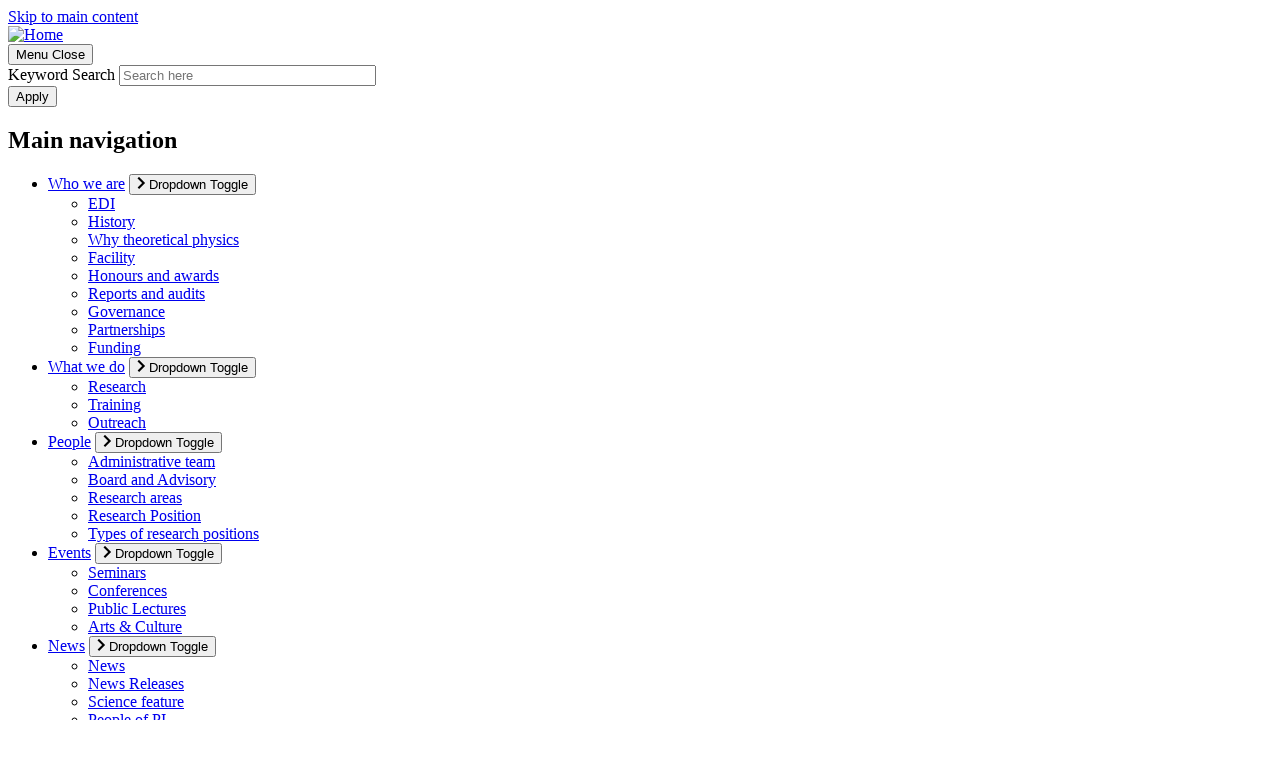

--- FILE ---
content_type: text/html
request_url: http://accv2009.org/perimeter-postdoctoral-program.html
body_size: 18331
content:
<!DOCTYPE html>
<html lang="en" dir="ltr" prefix="content: http://purl.org/rss/1.0/modules/content/  dc: http://purl.org/dc/terms/  foaf: http://xmlns.com/foaf/0.1/  og: http://ogp.me/ns#  rdfs: http://www.w3.org/2000/01/rdf-schema#  schema: http://schema.org/  sioc: http://rdfs.org/sioc/ns#  sioct: http://rdfs.org/sioc/types#  skos: http://www.w3.org/2004/02/skos/core#  xsd: http://www.w3.org/2001/XMLSchema# ">
<!-- Added by HTTrack --><meta http-equiv="content-type" content="text/html;charset=UTF-8" /><!-- /Added by HTTrack -->
<head>
  <meta charset="utf-8" />
<link rel="canonical" href="https://perimeterinstitute.ca/jobs/perimeter-postdoctoral-program" />
<meta name="description" content="Each year Perimeter Institute for Theoretical Physics invites applications for postdoctoral positions, including named fellowships, from new and recent PhDs working in fundamental theoretical physics. Our areas of research include:" />
<meta name="Generator" content="Drupal 9 (https://www.drupal.org)" />
<meta name="MobileOptimized" content="width" />
<meta name="HandheldFriendly" content="true" />
<meta name="viewport" content="width=device-width, initial-scale=1.0" />
<link rel="alternate" hreflang="x-default" href="https://perimeterinstitute.ca/jobs/perimeter-postdoctoral-program" />
<link rel="alternate" hreflang="en" href="https://perimeterinstitute.ca/jobs/perimeter-postdoctoral-program" />
<link rel="alternate" hreflang="fr" href="https://perimeterinstitute.ca/fr/node/2588" />
<link rel="icon" href="https://perimeterinstitute.ca/sites/default/files/PI_symbol_48px.ico" type="image/vnd.microsoft.icon" />

    <title>Perimeter Postdoctoral Program | Perimeter Institute</title>
    <link rel="stylesheet" media="all" href="https://perimeterinstitute.ca/core/themes/stable/css/system/components/ajax-progress.module.css?rv8sp5" />
<link rel="stylesheet" media="all" href="https://perimeterinstitute.ca/core/themes/stable/css/system/components/align.module.css?rv8sp5" />
<link rel="stylesheet" media="all" href="https://perimeterinstitute.ca/core/themes/stable/css/system/components/autocomplete-loading.module.css?rv8sp5" />
<link rel="stylesheet" media="all" href="https://perimeterinstitute.ca/core/themes/stable/css/system/components/fieldgroup.module.css?rv8sp5" />
<link rel="stylesheet" media="all" href="https://perimeterinstitute.ca/core/themes/stable/css/system/components/container-inline.module.css?rv8sp5" />
<link rel="stylesheet" media="all" href="https://perimeterinstitute.ca/core/themes/stable/css/system/components/clearfix.module.css?rv8sp5" />
<link rel="stylesheet" media="all" href="https://perimeterinstitute.ca/core/themes/stable/css/system/components/details.module.css?rv8sp5" />
<link rel="stylesheet" media="all" href="https://perimeterinstitute.ca/core/themes/stable/css/system/components/hidden.module.css?rv8sp5" />
<link rel="stylesheet" media="all" href="https://perimeterinstitute.ca/core/themes/stable/css/system/components/item-list.module.css?rv8sp5" />
<link rel="stylesheet" media="all" href="https://perimeterinstitute.ca/core/themes/stable/css/system/components/js.module.css?rv8sp5" />
<link rel="stylesheet" media="all" href="https://perimeterinstitute.ca/core/themes/stable/css/system/components/nowrap.module.css?rv8sp5" />
<link rel="stylesheet" media="all" href="https://perimeterinstitute.ca/core/themes/stable/css/system/components/position-container.module.css?rv8sp5" />
<link rel="stylesheet" media="all" href="https://perimeterinstitute.ca/core/themes/stable/css/system/components/progress.module.css?rv8sp5" />
<link rel="stylesheet" media="all" href="https://perimeterinstitute.ca/core/themes/stable/css/system/components/reset-appearance.module.css?rv8sp5" />
<link rel="stylesheet" media="all" href="https://perimeterinstitute.ca/core/themes/stable/css/system/components/resize.module.css?rv8sp5" />
<link rel="stylesheet" media="all" href="https://perimeterinstitute.ca/core/themes/stable/css/system/components/sticky-header.module.css?rv8sp5" />
<link rel="stylesheet" media="all" href="https://perimeterinstitute.ca/core/themes/stable/css/system/components/system-status-counter.css?rv8sp5" />
<link rel="stylesheet" media="all" href="https://perimeterinstitute.ca/core/themes/stable/css/system/components/system-status-report-counters.css?rv8sp5" />
<link rel="stylesheet" media="all" href="https://perimeterinstitute.ca/core/themes/stable/css/system/components/system-status-report-general-info.css?rv8sp5" />
<link rel="stylesheet" media="all" href="https://perimeterinstitute.ca/core/themes/stable/css/system/components/tabledrag.module.css?rv8sp5" />
<link rel="stylesheet" media="all" href="https://perimeterinstitute.ca/core/themes/stable/css/system/components/tablesort.module.css?rv8sp5" />
<link rel="stylesheet" media="all" href="https://perimeterinstitute.ca/core/themes/stable/css/system/components/tree-child.module.css?rv8sp5" />
<link rel="stylesheet" media="all" href="https://perimeterinstitute.ca/modules/contrib/webform/css/webform.form.css?rv8sp5" />
<link rel="stylesheet" media="all" href="https://perimeterinstitute.ca/modules/contrib/webform/css/webform.element.details.toggle.css?rv8sp5" />
<link rel="stylesheet" media="all" href="https://perimeterinstitute.ca/modules/contrib/webform/css/webform.element.message.css?rv8sp5" />
<link rel="stylesheet" media="all" href="https://perimeterinstitute.ca/core/themes/stable/css/views/views.module.css?rv8sp5" />
<link rel="stylesheet" media="all" href="https://perimeterinstitute.ca/modules/contrib/webform/css/webform.ajax.css?rv8sp5" />
<link rel="stylesheet" media="all" href="https://perimeterinstitute.ca/modules/contrib/webform/css/webform.theme.classy.css?rv8sp5" />
<link rel="stylesheet" media="all" href="https://perimeterinstitute.ca/modules/contrib/better_social_sharing_buttons/css/better_social_sharing_buttons.css?rv8sp5" />
<link rel="stylesheet" media="all" href="https://perimeterinstitute.ca/modules/contrib/better_exposed_filters/css/better_exposed_filters.css?rv8sp5" />
<link rel="stylesheet" media="all" href="https://perimeterinstitute.ca/core/themes/stable/css/core/assets/vendor/normalize-css/normalize.css?rv8sp5" />
<link rel="stylesheet" media="all" href="https://perimeterinstitute.ca/core/themes/stable/css/core/normalize-fixes.css?rv8sp5" />
<link rel="stylesheet" media="all" href="https://perimeterinstitute.ca/core/themes/classy/css/components/action-links.css?rv8sp5" />
<link rel="stylesheet" media="all" href="https://perimeterinstitute.ca/core/themes/classy/css/components/breadcrumb.css?rv8sp5" />
<link rel="stylesheet" media="all" href="https://perimeterinstitute.ca/core/themes/classy/css/components/button.css?rv8sp5" />
<link rel="stylesheet" media="all" href="https://perimeterinstitute.ca/core/themes/classy/css/components/collapse-processed.css?rv8sp5" />
<link rel="stylesheet" media="all" href="https://perimeterinstitute.ca/core/themes/classy/css/components/container-inline.css?rv8sp5" />
<link rel="stylesheet" media="all" href="https://perimeterinstitute.ca/core/themes/classy/css/components/details.css?rv8sp5" />
<link rel="stylesheet" media="all" href="https://perimeterinstitute.ca/core/themes/classy/css/components/exposed-filters.css?rv8sp5" />
<link rel="stylesheet" media="all" href="https://perimeterinstitute.ca/core/themes/classy/css/components/field.css?rv8sp5" />
<link rel="stylesheet" media="all" href="https://perimeterinstitute.ca/core/themes/classy/css/components/form.css?rv8sp5" />
<link rel="stylesheet" media="all" href="https://perimeterinstitute.ca/core/themes/classy/css/components/icons.css?rv8sp5" />
<link rel="stylesheet" media="all" href="https://perimeterinstitute.ca/core/themes/classy/css/components/inline-form.css?rv8sp5" />
<link rel="stylesheet" media="all" href="https://perimeterinstitute.ca/core/themes/classy/css/components/item-list.css?rv8sp5" />
<link rel="stylesheet" media="all" href="https://perimeterinstitute.ca/core/themes/classy/css/components/link.css?rv8sp5" />
<link rel="stylesheet" media="all" href="https://perimeterinstitute.ca/core/themes/classy/css/components/links.css?rv8sp5" />
<link rel="stylesheet" media="all" href="https://perimeterinstitute.ca/core/themes/classy/css/components/menu.css?rv8sp5" />
<link rel="stylesheet" media="all" href="https://perimeterinstitute.ca/core/themes/classy/css/components/more-link.css?rv8sp5" />
<link rel="stylesheet" media="all" href="https://perimeterinstitute.ca/core/themes/classy/css/components/pager.css?rv8sp5" />
<link rel="stylesheet" media="all" href="https://perimeterinstitute.ca/core/themes/classy/css/components/tabledrag.css?rv8sp5" />
<link rel="stylesheet" media="all" href="https://perimeterinstitute.ca/core/themes/classy/css/components/tableselect.css?rv8sp5" />
<link rel="stylesheet" media="all" href="https://perimeterinstitute.ca/core/themes/classy/css/components/tablesort.css?rv8sp5" />
<link rel="stylesheet" media="all" href="https://perimeterinstitute.ca/core/themes/classy/css/components/tabs.css?rv8sp5" />
<link rel="stylesheet" media="all" href="https://perimeterinstitute.ca/core/themes/classy/css/components/textarea.css?rv8sp5" />
<link rel="stylesheet" media="all" href="https://perimeterinstitute.ca/core/themes/classy/css/components/ui-dialog.css?rv8sp5" />
<link rel="stylesheet" media="all" href="https://perimeterinstitute.ca/core/themes/classy/css/components/messages.css?rv8sp5" />
<link rel="stylesheet" media="all" href="https://perimeterinstitute.ca/core/themes/classy/css/components/progress.css?rv8sp5" />
<link rel="stylesheet" media="all" href="https://perimeterinstitute.ca/core/themes/classy/css/components/node.css?rv8sp5" />
<link rel="stylesheet" media="all" href="http://fonts.googleapis.com/css2?family=Open+Sans:wght@400;600;700&amp;display=swap" />
<link rel="stylesheet" media="all" href="http://fonts.googleapis.com/css2?family=Merriweather:ital@0;1&amp;display=swap" />
<link rel="stylesheet" media="all" href="https://perimeterinstitute.ca/libraries/slick-carousel/slick/slick-theme.css?rv8sp5" />
<link rel="stylesheet" media="all" href="https://perimeterinstitute.ca/themes/custom/pi/css/styles.css?rv8sp5" />
<link rel="stylesheet" media="all" href="https://perimeterinstitute.ca/themes/custom/pi/css/ie.css?rv8sp5" />

      

        <link href="https://fonts.googleapis.com/icon?family=Material+Icons|Material+Icons+Outlined" rel="stylesheet">

        </head>
<body class="path-node page-node-type-job">
<a href="#main-content" class="visually-hidden focusable skip-link">
  Skip to main content
</a>

  <div class="dialog-off-canvas-main-canvas" data-off-canvas-main-canvas>
    
<div class="layout-container">

    
<header>

  <div class="bg-white pt-3 py-lg-2">
    <div class="w-100 container-lg">
      <nav class="navbar navbar-expand-lg px-0 pt-lg-2 navbar-light">

        <div class="navbar-branding pb-3 pb-lg-0 d-flex justify-content-between">
                      <div id="block-pi-branding" data-block-plugin-id="system_branding_block" class="block block-system block-system-branding-block">
  
    
        <a href="https://perimeterinstitute.ca/" rel="home" class="site-logo mt-lg-n2 pr-lg-5 d-block">
      <img src="https://perimeterinstitute.ca/themes/custom/pi/logo.svg" alt="Home" />
    </a>
      </div>

          
          <button class="navbar-toggler align-items-center shadow-none outline-none collapsed" type="button" data-toggle="collapse" data-target="#mobile__menu"
                  aria-controls="mobile__menu" aria-expanded="false" aria-label="Toggle navigation">
            <span class="navbar-toggler-icon mr-2"></span>
            <span class="navbar-text-open">Menu</span>
            <span class="navbar-text-close">Close</span>
          </button>
        </div>

        <div class="collapse navbar-collapse" id="mobile__menu">
          <div class="pt-4 mt-3 pt-lg-0 mt-lg-0 w-100 d-flex flex-column">

                          <div class="header__search d-block d-lg-none mb-4">
                <div id="block-keywordsearchblockmobile" class="d-block d-lg-none block block-pi-core block-pi-keyword-search-mobile" data-block-plugin-id="pi_keyword_search_mobile">
  
    
      <form class="views-exposed-form bef-exposed-form" data-bef-auto-submit-full-form="" data-bef-auto-submit="" data-bef-auto-submit-delay="500" data-drupal-selector="views-exposed-form-solr-search-search-results" action="https://perimeterinstitute.ca/search" method="get" id="views-exposed-form-solr-search-search-results-block-mobile" accept-charset="UTF-8">
    <div class="js-form-item form-item js-form-type-textfield form-type-textfield js-form-item-keywords form-item-keywords main-form-element">
          <label for="edit-keywords">Keyword Search</label>
                <input placeholder="Search here" data-bef-auto-submit-exclude="" data-drupal-selector="edit-keywords" autocomplete="off" type="text" id="edit-keywords" name="keywords" value="" size="30" maxlength="128" class="form-control form-control-lg" />

                  </div>
<div data-drupal-selector="edit-actions" class="form-actions js-form-wrapper form-wrapper" id="edit-actions"><button data-bef-auto-submit-click="" data-drupal-selector="edit-submit-solr-search" type="submit" id="edit-submit-solr-search" value="Apply" class="button js-form-submit form-submit btn-search btn btn-secondary">Apply</button>
</div>

</form>

  </div>

              </div>
            
                          <div class="header__main-menu ml-lg-auto">
                <nav role="navigation" aria-labelledby="block-pi-main-menu-menu" id="block-pi-main-menu" data-block-plugin-id="system_menu_block:main" class="block block-menu navigation menu--main">
            
  <h2 class="visually-hidden" id="block-pi-main-menu-menu">Main navigation</h2>
  

        

              <ul class="nav navbar-nav justify-content-lg-end flex-lg-nowrap nav-lg-justified mt-lg-2">
                    <li class="nav-item dropdown d-lg-flex flex-lg-column transition__ease-all">
                          <a href="https://perimeterinstitute.ca/who-we-are" class="nav-link d-flex py-3 py-lg-0 text-lg-center" title="Who we are" data-drupal-link-system-path="node/60">Who we are</a>
          <button type="button" class="btn btn-sm bg-transparent border-0 shadow-none d-flex align-items-center justify-content-center p-lg-0">
            <svg width="8" height="12" xmlns="http://www.w3.org/2000/svg">
    <g fill="none" fill-rule="evenodd">
        <path d="M-8-6v24h24V-6z"/>
        <path fill="currentColor" fill-rule="nonzero" d="M.59 1.41L5.17 6 .59 10.59 2 12l6-6-6-6z"/>
    </g>
</svg>            <span class="sr-only">Dropdown Toggle</span>
          </button>
          
                          <ul class="dropdown-menu dropdown-menu--main border-0 p-lg-3">
                    <li class="dropdown-item d-lg-flex p-0 py-lg-1">
                          <a href="https://perimeterinstitute.ca/edi" class="nav-link d-flex py-3 py-lg-0 flex-grow-1" title="Equity, Diversity, and Inclusion" data-drupal-link-system-path="node/159">EDI</a>
              </li>
                <li class="dropdown-item d-lg-flex p-0 py-lg-1">
                          <a href="https://perimeterinstitute.ca/history" class="nav-link d-flex py-3 py-lg-0 flex-grow-1" title="History" data-drupal-link-system-path="node/207">History</a>
              </li>
                <li class="dropdown-item d-lg-flex p-0 py-lg-1">
                          <a href="https://perimeterinstitute.ca/why-theoretical-physics" class="nav-link d-flex py-3 py-lg-0 flex-grow-1" title="Why theoretical physics" data-drupal-link-system-path="node/209">Why theoretical physics</a>
              </li>
                <li class="dropdown-item d-lg-flex p-0 py-lg-1">
                          <a href="https://perimeterinstitute.ca/facility" class="nav-link d-flex py-3 py-lg-0 flex-grow-1" title="Facility" data-drupal-link-system-path="node/262">Facility</a>
              </li>
                <li class="dropdown-item d-lg-flex p-0 py-lg-1">
                          <a href="https://perimeterinstitute.ca/honours-and-awards" class="nav-link d-flex py-3 py-lg-0 flex-grow-1" title="Honours and awards" data-drupal-link-system-path="node/256">Honours and awards</a>
              </li>
                <li class="dropdown-item d-lg-flex p-0 py-lg-1">
                          <a href="https://perimeterinstitute.ca/reports-and-audits" class="nav-link d-flex py-3 py-lg-0 flex-grow-1" title="Reports and audits" data-drupal-link-system-path="node/257">Reports and audits</a>
              </li>
                <li class="dropdown-item d-lg-flex p-0 py-lg-1">
                          <a href="https://perimeterinstitute.ca/governance" class="nav-link d-flex py-3 py-lg-0 flex-grow-1" title="Governance" data-drupal-link-system-path="node/192">Governance</a>
              </li>
                <li class="dropdown-item d-lg-flex p-0 py-lg-1">
                          <a href="https://perimeterinstitute.ca/partnerships" class="nav-link d-flex py-3 py-lg-0 flex-grow-1" title="Partnerships" data-drupal-link-system-path="node/258">Partnerships</a>
              </li>
                <li class="dropdown-item d-lg-flex p-0 py-lg-1 pr-lg-0">
                          <a href="https://perimeterinstitute.ca/funding" class="nav-link d-flex py-3 py-lg-0 flex-grow-1" title="Funding" data-drupal-link-system-path="node/319">Funding</a>
              </li>
        </ul>
  
              </li>
                <li class="nav-item dropdown d-lg-flex flex-lg-column transition__ease-all">
                          <a href="https://perimeterinstitute.ca/what-we-do" class="nav-link d-flex py-3 py-lg-0 text-lg-center" title="What we do" data-drupal-link-system-path="node/3343">What we do</a>
          <button type="button" class="btn btn-sm bg-transparent border-0 shadow-none d-flex align-items-center justify-content-center p-lg-0">
            <svg width="8" height="12" xmlns="http://www.w3.org/2000/svg">
    <g fill="none" fill-rule="evenodd">
        <path d="M-8-6v24h24V-6z"/>
        <path fill="currentColor" fill-rule="nonzero" d="M.59 1.41L5.17 6 .59 10.59 2 12l6-6-6-6z"/>
    </g>
</svg>            <span class="sr-only">Dropdown Toggle</span>
          </button>
          
                          <ul class="dropdown-menu dropdown-menu--main border-0 p-lg-3">
                    <li class="dropdown-item d-lg-flex p-0 py-lg-1">
                          <a href="https://perimeterinstitute.ca/research" class="nav-link d-flex py-3 py-lg-0 flex-grow-1" title="Research" data-drupal-link-system-path="node/33">Research</a>
              </li>
                <li class="dropdown-item d-lg-flex p-0 py-lg-1">
                          <a href="https://perimeterinstitute.ca/training" class="nav-link d-flex py-3 py-lg-0 flex-grow-1" title="Training" data-drupal-link-system-path="node/586">Training</a>
              </li>
                <li class="dropdown-item d-lg-flex p-0 py-lg-1 pr-lg-0">
                          <a href="https://perimeterinstitute.ca/outreach" class="nav-link d-flex py-3 py-lg-0 flex-grow-1" title="Outreach" data-drupal-link-system-path="node/1271">Outreach</a>
              </li>
        </ul>
  
              </li>
                <li class="nav-item dropdown d-lg-flex flex-lg-column transition__ease-all">
                          <a href="https://perimeterinstitute.ca/people" class="nav-link d-flex py-3 py-lg-0 text-lg-center" title="People" data-drupal-link-system-path="node/31">People</a>
          <button type="button" class="btn btn-sm bg-transparent border-0 shadow-none d-flex align-items-center justify-content-center p-lg-0">
            <svg width="8" height="12" xmlns="http://www.w3.org/2000/svg">
    <g fill="none" fill-rule="evenodd">
        <path d="M-8-6v24h24V-6z"/>
        <path fill="currentColor" fill-rule="nonzero" d="M.59 1.41L5.17 6 .59 10.59 2 12l6-6-6-6z"/>
    </g>
</svg>            <span class="sr-only">Dropdown Toggle</span>
          </button>
          
                          <ul class="dropdown-menu dropdown-menu--main border-0 p-lg-3">
                    <li class="dropdown-item d-lg-flex p-0 py-lg-1">
                          <a href="https://perimeterinstitute.ca/people?view_by=field_administrative" class="nav-link d-flex py-3 py-lg-0 flex-grow-1" title="Administrative team" data-drupal-link-query="{&quot;view_by&quot;:&quot;field_administrative&quot;}" data-drupal-link-system-path="node/31">Administrative team</a>
              </li>
                <li class="dropdown-item d-lg-flex p-0 py-lg-1">
                          <a href="https://perimeterinstitute.ca/people?view_by=field_board_and_advisory" class="nav-link d-flex py-3 py-lg-0 flex-grow-1" title="Board and Advisory" data-drupal-link-query="{&quot;view_by&quot;:&quot;field_board_and_advisory&quot;}" data-drupal-link-system-path="node/31">Board and Advisory</a>
              </li>
                <li class="dropdown-item d-lg-flex p-0 py-lg-1">
                          <a href="https://perimeterinstitute.ca/people?view_by=field_people_research_area" class="nav-link d-flex py-3 py-lg-0 flex-grow-1" title="Research areas" data-drupal-link-query="{&quot;view_by&quot;:&quot;field_people_research_area&quot;}" data-drupal-link-system-path="node/31">Research areas</a>
              </li>
                <li class="dropdown-item d-lg-flex p-0 py-lg-1">
                          <a href="https://perimeterinstitute.ca/people?view_by=field_research_position" class="nav-link d-flex py-3 py-lg-0 flex-grow-1" title="Research Position" data-drupal-link-query="{&quot;view_by&quot;:&quot;field_research_position&quot;}" data-drupal-link-system-path="node/31">Research Position</a>
              </li>
                <li class="dropdown-item d-lg-flex p-0 py-lg-1 pr-lg-0">
                          <a href="https://perimeterinstitute.ca/research-positions" class="nav-link d-flex py-3 py-lg-0 flex-grow-1" data-drupal-link-system-path="node/5944">Types of research positions</a>
              </li>
        </ul>
  
              </li>
                <li class="nav-item dropdown d-lg-flex flex-lg-column transition__ease-all">
                          <a href="https://perimeterinstitute.ca/events" class="nav-link d-flex py-3 py-lg-0 text-lg-center" title="Events" data-drupal-link-system-path="node/26">Events</a>
          <button type="button" class="btn btn-sm bg-transparent border-0 shadow-none d-flex align-items-center justify-content-center p-lg-0">
            <svg width="8" height="12" xmlns="http://www.w3.org/2000/svg">
    <g fill="none" fill-rule="evenodd">
        <path d="M-8-6v24h24V-6z"/>
        <path fill="currentColor" fill-rule="nonzero" d="M.59 1.41L5.17 6 .59 10.59 2 12l6-6-6-6z"/>
    </g>
</svg>            <span class="sr-only">Dropdown Toggle</span>
          </button>
          
                          <ul class="dropdown-menu dropdown-menu--main border-0 p-lg-3">
                    <li class="dropdown-item d-lg-flex p-0 py-lg-1">
                          <a href="https://perimeterinstitute.ca/events?field_event_type=15" class="nav-link d-flex py-3 py-lg-0 flex-grow-1" title="Seminars" data-drupal-link-query="{&quot;field_event_type&quot;:&quot;15&quot;}" data-drupal-link-system-path="node/26">Seminars</a>
              </li>
                <li class="dropdown-item d-lg-flex p-0 py-lg-1">
                          <a href="https://perimeterinstitute.ca/events?field_event_type=16" class="nav-link d-flex py-3 py-lg-0 flex-grow-1" title="Conferences" data-drupal-link-query="{&quot;field_event_type&quot;:&quot;16&quot;}" data-drupal-link-system-path="node/26">Conferences</a>
              </li>
                <li class="dropdown-item d-lg-flex p-0 py-lg-1">
                          <a href="https://perimeterinstitute.ca/events?field_event_type=18" class="nav-link d-flex py-3 py-lg-0 flex-grow-1" title="Public Lectures" data-drupal-link-query="{&quot;field_event_type&quot;:&quot;18&quot;}" data-drupal-link-system-path="node/26">Public Lectures</a>
              </li>
                <li class="dropdown-item d-lg-flex p-0 py-lg-1 pr-lg-0">
                          <a href="https://perimeterinstitute.ca/events?field_event_type=17" class="nav-link d-flex py-3 py-lg-0 flex-grow-1" title="Arts &amp; Culture" data-drupal-link-query="{&quot;field_event_type&quot;:&quot;17&quot;}" data-drupal-link-system-path="node/26">Arts &amp; Culture</a>
              </li>
        </ul>
  
              </li>
                <li class="nav-item dropdown d-lg-flex flex-lg-column transition__ease-all">
                          <a href="https://perimeterinstitute.ca/news" class="nav-link d-flex py-3 py-lg-0 text-lg-center" title="News" data-drupal-link-system-path="node/5">News</a>
          <button type="button" class="btn btn-sm bg-transparent border-0 shadow-none d-flex align-items-center justify-content-center p-lg-0">
            <svg width="8" height="12" xmlns="http://www.w3.org/2000/svg">
    <g fill="none" fill-rule="evenodd">
        <path d="M-8-6v24h24V-6z"/>
        <path fill="currentColor" fill-rule="nonzero" d="M.59 1.41L5.17 6 .59 10.59 2 12l6-6-6-6z"/>
    </g>
</svg>            <span class="sr-only">Dropdown Toggle</span>
          </button>
          
                          <ul class="dropdown-menu dropdown-menu--main border-0 p-lg-3">
                    <li class="dropdown-item d-lg-flex p-0 py-lg-1">
                          <a href="https://perimeterinstitute.ca/news?news-type=1" class="nav-link d-flex py-3 py-lg-0 flex-grow-1" title="News" data-drupal-link-query="{&quot;news-type&quot;:&quot;1&quot;}" data-drupal-link-system-path="node/5">News</a>
              </li>
                <li class="dropdown-item d-lg-flex p-0 py-lg-1">
                          <a href="https://perimeterinstitute.ca/news?news-type=2" class="nav-link d-flex py-3 py-lg-0 flex-grow-1" title="News Releases" data-drupal-link-query="{&quot;news-type&quot;:&quot;2&quot;}" data-drupal-link-system-path="node/5">News Releases</a>
              </li>
                <li class="dropdown-item d-lg-flex p-0 py-lg-1">
                          <a href="https://perimeterinstitute.ca/news?news-type=192" class="nav-link d-flex py-3 py-lg-0 flex-grow-1" title="Science features" data-drupal-link-query="{&quot;news-type&quot;:&quot;192&quot;}" data-drupal-link-system-path="node/5">Science feature</a>
              </li>
                <li class="dropdown-item d-lg-flex p-0 py-lg-1">
                          <a href="https://perimeterinstitute.ca/news?news-type=4" class="nav-link d-flex py-3 py-lg-0 flex-grow-1" title="People of PI articles" data-drupal-link-query="{&quot;news-type&quot;:&quot;4&quot;}" data-drupal-link-system-path="node/5">People of PI</a>
              </li>
                <li class="dropdown-item d-lg-flex p-0 py-lg-1">
                          <a href="https://perimeterinstitute.ca/news?news-type=194" class="nav-link d-flex py-3 py-lg-0 flex-grow-1" title="Public lecture articles" data-drupal-link-query="{&quot;news-type&quot;:&quot;194&quot;}" data-drupal-link-system-path="node/5">Public lectures</a>
              </li>
                <li class="dropdown-item d-lg-flex p-0 py-lg-1 pr-lg-0">
                          <a href="https://insidetheperimeter.ca/" target="_blank" class="nav-link d-flex py-3 py-lg-0 flex-grow-1" title="Inside the Perimeter website">Inside the Perimeter</a>
              </li>
        </ul>
  
              </li>
                <li class="nav-item dropdown d-lg-flex flex-lg-column transition__ease-all  link-arrow link-arrow pr-lg-0">
                          <a href="#" class="link-arrow nav-link d-flex py-3 py-lg-0 text-lg-center" title="Info For">Info For</a>
          <button type="button" class="btn btn-sm bg-transparent border-0 shadow-none d-flex align-items-center justify-content-center p-lg-0">
            <svg width="8" height="12" xmlns="http://www.w3.org/2000/svg">
    <g fill="none" fill-rule="evenodd">
        <path d="M-8-6v24h24V-6z"/>
        <path fill="currentColor" fill-rule="nonzero" d="M.59 1.41L5.17 6 .59 10.59 2 12l6-6-6-6z"/>
    </g>
</svg>            <span class="sr-only">Dropdown Toggle</span>
          </button>
          
                          <ul class="dropdown-menu dropdown-menu--main border-0 p-lg-3">
                    <li class="dropdown-item d-lg-flex p-0 py-lg-1">
                          <a href="https://perimeterinstitute.ca/researchers" class="nav-link d-flex py-3 py-lg-0 flex-grow-1" title="Info for researchers" data-drupal-link-system-path="node/312">Researchers</a>
              </li>
                <li class="dropdown-item d-lg-flex p-0 py-lg-1">
                          <a href="https://perimeterinstitute.ca/training" class="nav-link d-flex py-3 py-lg-0 flex-grow-1" title="Info for grad students" data-drupal-link-system-path="node/586">Grad students</a>
              </li>
                <li class="dropdown-item d-lg-flex p-0 py-lg-1">
                          <a href="https://perimeterinstitute.ca/teachers" class="nav-link d-flex py-3 py-lg-0 flex-grow-1" title="Info for teachers" data-drupal-link-system-path="node/1209">Teachers</a>
              </li>
                <li class="dropdown-item d-lg-flex p-0 py-lg-1">
                          <a href="https://perimeterinstitute.ca/donate" class="nav-link d-flex py-3 py-lg-0 flex-grow-1" title="Info for donors" data-drupal-link-system-path="node/285">Donors</a>
              </li>
                <li class="dropdown-item d-lg-flex p-0 py-lg-1 pr-lg-0">
                          <a href="https://perimeterinstitute.ca/visitors" class="nav-link d-flex py-3 py-lg-0 flex-grow-1" title="Info for visitors" data-drupal-link-system-path="node/37">Visitors</a>
              </li>
        </ul>
  
              </li>
        </ul>
  


  </nav>

              </div>
            
                          <div class="header__utility-menu order-lg-first">
                  <div class="region region-header-top">
    <nav role="navigation" aria-labelledby="block-utilitymenu-menu" id="block-utilitymenu" data-block-plugin-id="system_menu_block:utility-menu" class="block block-menu navigation menu--utility-menu">
            
  <h2 class="visually-hidden" id="block-utilitymenu-menu">Utility Menu</h2>
  

        

              <ul class="nav navbar-nav justify-content-lg-end mr-lg-4">
                    <li class="nav-item">
                          <a href="https://perimeterinstitute.ca/perimeter-resources" class="px-lg-3 nav-link" title="Resources" data-drupal-link-system-path="node/5456">RESOURCES</a>
              </li>
                <li class="nav-item">
                          <a href="https://perimeterinstitute.ca/jobs" class="px-lg-3 nav-link" title="Jobs" data-drupal-link-system-path="node/18">JOBS</a>
              </li>
                <li class="nav-item">
                          <a href="https://perimeterinstitute.ca/stay-know" class="px-lg-3 nav-link" title="Stay in the Know" data-drupal-link-system-path="node/1227">STAY IN THE KNOW</a>
              </li>
                <li class="nav-item">
                          <a href="https://perimeterinstitute.ca/contact-us" class="px-lg-3 nav-link" title="Contact Us" data-drupal-link-system-path="node/2731">CONTACT US</a>
              </li>
                <li class="nav-item">
                          <span class="btn__search-desktop px-lg-3 nav-link btn__search-desktop btn__search-desktop btn__search-desktop btn__search-desktop" title="SEARCH">SEARCH</span>
              </li>
        </ul>
  


  </nav>
<div class="language-switcher-language-url block block-language block-language-blocklanguage-interface" id="block-languageswitcher" role="navigation" data-block-plugin-id="language_block:language_interface">
  
    
      <ul class="list-unstyled d-inline-flex d-lg-flex lang_switcher m-0 mr-lg-4"><li hreflang="en" data-drupal-link-system-path="node/2588" class="en is-active"><a href="https://perimeterinstitute.ca/jobs/perimeter-postdoctoral-program" class="language-link is-active" hreflang="en" data-drupal-link-system-path="node/2588">EN</a></li><li hreflang="fr" data-drupal-link-system-path="node/2588" class="fr"><a href="https://perimeterinstitute.ca/fr/node/2588" class="language-link" hreflang="fr" data-drupal-link-system-path="node/2588">FR</a></li></ul>
  </div>
<div id="block-donatebutton" data-block-plugin-id="block_content:1cd872ac-ccf7-40cd-ac65-a3d6bf8a7c49" class="block block-block-content block-block-content1cd872ac-ccf7-40cd-ac65-a3d6bf8a7c49">
  
    
      
            <div class="clearfix text-formatted field field--name-body field--type-text-with-summary field--label-hidden field__item"><p><a class="btn btn-sm btn-primary btn-donate font-weight-normal" href="https://perimeterinstitute.ca/donate">DONATE</a></p></div>
      
  </div>

  </div>

              </div>
            
          </div>
        </div>

      </nav>
    </div>
  </div>

</header>

<div class="search__overlay position-fixed bg-primary text-white fade">
  <div class="d-flex align-items-start h-100">
    <div class="container">
      <div class="row">
        <div class="col-12 my-8">
          <button class="btn btn-link btn__search-desktop d-flex align-items-center text-white text-decoration-none p-0 m-0" aria-label="Toggle search overlay">
            <span class="navbar-toggler-icon mr-2"></span>
            <span class="navbar-text-close">Close search</span>
          </button></div>
        <div class="col-12">
                      <div id="block-keywordsearchblockdesktopoverlay" data-block-plugin-id="pi_keyword_search_desktop_overlay" class="block block-pi-core block-pi-keyword-search-desktop-overlay">
  
    
      <form class="views-exposed-form bef-exposed-form" data-bef-auto-submit-full-form="" data-bef-auto-submit="" data-bef-auto-submit-delay="500" data-drupal-selector="views-exposed-form-solr-search-search-results" action="https://perimeterinstitute.ca/search" method="get" id="views-exposed-form-solr-search-search-results-block-desktop-overlay" accept-charset="UTF-8">
    <div class="js-form-item form-item js-form-type-textfield form-type-textfield js-form-item-keywords form-item-keywords main-form-element">
          <label for="edit-keywords--2">Keyword Search</label>
                <input placeholder="Search here..." data-bef-auto-submit-exclude="" data-drupal-selector="edit-keywords" autocomplete="off" type="text" id="edit-keywords--2" name="keywords" value="" size="30" maxlength="128" class="form-control form-control-lg" />

                  </div>
<div data-drupal-selector="edit-actions" class="form-actions js-form-wrapper form-wrapper" id="edit-actions--2"><button data-bef-auto-submit-click="" data-drupal-selector="edit-submit-solr-search-2" type="submit" id="edit-submit-solr-search--2" value="Apply" class="button js-form-submit form-submit btn btn-secondary">Apply</button>
</div>

</form>

  </div>

                  </div>
      </div>
    </div>
  </div>
</div>
  
        
      
    
    
    <main role="main" class="bg-light">
      <a id="main-content" tabindex="-1"></a>
              <div class="w-100">
          <div class="row no-gutters">

                        
                          <div class="col-12 col-lg">
                  <div class="region region-content">
    <div data-drupal-messages-fallback class="hidden"></div>
<div id="block-pi-content" data-block-plugin-id="system_main_block" class="block block-system block-system-main-block">
  
    
      
<article role="article" about="/jobs/perimeter-postdoctoral-program" class="node node--type-job node--view-mode-full">

  
    

  
  <div class="node__content">
    

  
    
    <div >
    <div  class="container bs-hidden">
  
  <div  class="bs-hidden-no-container layout row">
                        <div  class="col-lg-12 col-md-12 col-12">
          
        </div>
                                                                                                                                                                                            </div>

      
    </div>
    </div>
  

  
    
    <div  class="pt-3 pb-3 mb-3 pb-lg-4 mb-lg-4">
    <div  class="container">
  
  <div  class="layout row">
                        <div  class="col-lg-6 col-md-12 col-12">
          <div data-block-plugin-id="system_breadcrumb_block" class="block block-system block-system-breadcrumb-block">
  
    
        <nav role="navigation" aria-label="breadcrumb">
    <ol class="breadcrumb">
                        <li class="breadcrumb-item">
            <a href="https://perimeterinstitute.ca/">
                              Home
                          </a>
          </li>
                                <li class="breadcrumb-item">
            <a href="https://perimeterinstitute.ca/jobs">
                              Jobs
                          </a>
          </li>
                                <li class="breadcrumb-item active">Perimeter Postdoctoral Program</li>
                  </ol>
  </nav>

  </div>

        </div>
                              <div  class="col-lg-6 col-md-12 col-12">
          <div data-block-plugin-id="social_sharing_buttons_block" class="block block-better-social-sharing-buttons block-social-sharing-buttons-block">
  
    
      

    

    
<div style="display: none"><svg aria-hidden="true" style="position: absolute; width: 0; height: 0; overflow: hidden;" version="1.1" xmlns="http://www.w3.org/2000/svg" xmlns:xlink="http://www.w3.org/1999/xlink">
  <defs>
    <symbol id="copy" viewBox="0 0 64 64">
      <path d="M44.697 36.069l6.337-6.337c4.623-4.622 4.623-12.143 0-16.765-4.622-4.623-12.143-4.623-16.765 0l-9.145 9.145c-4.622 4.622-4.622 12.143 0 16.765 0.683 0.683 1.43 1.262 2.22 1.743l4.895-4.896c-0.933-0.223-1.817-0.694-2.543-1.419-2.101-2.101-2.101-5.52 0-7.62l9.145-9.145c2.101-2.101 5.52-2.101 7.62 0s2.101 5.52 0 7.62l-2.687 2.687c1.107 2.605 1.413 5.471 0.922 8.223z"></path>
      <path d="M19.303 27.931l-6.337 6.337c-4.623 4.622-4.623 12.143 0 16.765 4.622 4.623 12.143 4.623 16.765 0l9.144-9.145c4.623-4.622 4.622-12.143 0-16.765-0.682-0.683-1.429-1.262-2.22-1.743l-4.895 4.896c0.932 0.224 1.816 0.693 2.543 1.419 2.101 2.101 2.101 5.519 0 7.621l-9.145 9.145c-2.101 2.101-5.52 2.101-7.62 0s-2.101-5.52 0-7.62l2.687-2.687c-1.108-2.605-1.413-5.471-0.922-8.223z"></path>
    </symbol>
    <symbol id="digg" viewBox="0 0 64 64">
      <path d="M15.889 14.222v8.889h-8.889v17.777h13.889v-26.667h-5zM12 36.445v-8.889h3.889v8.889h-3.889zM22 23.111h5v17.777h-5v-17.777zM22 14.222h5v5.001h-5v-5.001zM42.556 23.111v0h-13.333v17.777h8.333v3.889h-8.333v5h13.333v-26.667zM34.222 36.445v-8.889h3.333v8.889h-3.333zM57 23.111h-13.333v17.777h8.889v3.889h-8.889v5h13.333v-26.667zM52.556 36.445h-3.889v-8.889h3.889v8.889z"></path>
    </symbol>
    <symbol id="email" viewBox="0 0 64 64">
      <path d="M32 35.077l18.462-16h-36.924zM27.013 33.307l4.987 4.091 4.909-4.093 13.553 11.617h-36.924zM12.307 43.693v-23.386l13.539 11.693zM51.693 43.693v-23.386l-13.539 11.693z"></path>
    </symbol>
    <symbol id="evernote" viewBox="0 0 64 64">
      <path d="M47.093 19.16c-0.296-1.572-1.239-2.346-2.090-2.651-0.919-0.329-2.783-0.671-5.125-0.944-1.884-0.221-4.099-0.202-5.437-0.162-0.161-1.090-0.932-2.087-1.794-2.431-2.299-0.917-5.853-0.696-6.765-0.443-0.724 0.201-1.527 0.613-1.974 1.247-0.3 0.424-0.493 0.967-0.494 1.725 0 0.429 0.012 1.441 0.023 2.339 0.011 0.901 0.023 1.708 0.023 1.713-0 0.802-0.656 1.455-1.469 1.456h-3.728c-0.796 0-1.403 0.133-1.867 0.342s-0.794 0.492-1.044 0.826c-0.498 0.662-0.585 1.481-0.583 2.315 0 0 0.008 0.682 0.173 2.002 0.138 1.021 1.255 8.158 2.317 10.328 0.411 0.845 0.685 1.196 1.494 1.568 1.801 0.764 5.915 1.615 7.843 1.859 1.924 0.244 3.133 0.757 3.852-0.74 0.003-0.004 0.145-0.372 0.339-0.913 0.625-1.878 0.712-3.544 0.712-4.75 0-0.123 0.181-0.128 0.181 0 0 0.851-0.164 3.864 2.131 4.672 0.906 0.319 2.785 0.602 4.695 0.825 1.727 0.197 2.98 0.871 2.98 5.264 0 2.672-0.566 3.039-3.525 3.039-2.399 0-3.313 0.062-3.313-1.828 0-1.527 1.524-1.367 2.653-1.367 0.504 0 0.138-0.372 0.138-1.314 0-0.937 0.591-1.479 0.032-1.493-3.905-0.107-6.201-0.005-6.201 4.837 0 4.396 1.696 5.212 7.238 5.212 4.345 0 5.876-0.141 7.67-5.66 0.355-1.090 1.213-4.415 1.733-9.998 0.328-3.531-0.31-14.186-0.816-16.875v0zM39.52 30.936c-0.537-0.019-1.053 0.015-1.534 0.092 0.135-1.084 0.587-2.416 2.187-2.361 1.771 0.061 2.020 1.721 2.026 2.845-0.747-0.331-1.672-0.541-2.679-0.576v0zM18.088 19.935h3.73c0.213 0 0.386-0.173 0.386-0.383 0-0.002-0.045-3.169-0.045-4.050v-0.011c0-0.723 0.153-1.355 0.42-1.883l0.127-0.237c-0.014 0.002-0.029 0.010-0.043 0.023l-7.243 7.122c-0.014 0.012-0.023 0.027-0.027 0.042 0.15-0.074 0.354-0.174 0.384-0.186 0.631-0.283 1.396-0.437 2.311-0.437v0z"></path>
    </symbol>
    <symbol id="facebook" viewBox="0 0 64 64">
      <path d="M27.397 53.72v-19.723h-6.647v-8.052h6.647v-6.762c0-4.918 3.987-8.904 8.904-8.904h6.949v7.24h-4.972c-1.563 0-2.829 1.267-2.829 2.829v5.597h7.677l-1.061 8.052h-6.616v19.723z"></path>
    </symbol>
    <symbol id="linkedin" viewBox="0 0 64 64">
      <path d="M14.537 25.873h7.435v23.896h-7.434v-23.896zM18.257 13.995c2.375 0 4.305 1.929 4.305 4.306s-1.929 4.307-4.305 4.307c-0.001 0-0.002 0-0.003 0-2.378 0-4.305-1.927-4.305-4.305 0-0.001 0-0.001 0-0.002v0c0-0 0-0.001 0-0.002 0-2.378 1.927-4.305 4.305-4.305 0.001 0 0.002 0 0.004 0h-0zM26.631 25.873h7.119v3.267h0.102c0.99-1.879 3.413-3.86 7.027-3.86 7.52 0 8.909 4.948 8.909 11.384v13.106h-7.425v-11.621c0-2.771-0.048-6.336-3.86-6.336-3.864 0-4.453 3.020-4.453 6.138v11.819h-7.418v-23.896z"></path>
    </symbol>
    <symbol id="messenger" viewBox="0 0 64 64">
      <path d="M32 8.765c-12.703 0-23 9.63-23 21.508 0 6.758 3.332 12.787 8.544 16.73v8.231l7.849-4.354c1.972 0.571 4.238 0.9 6.58 0.9 0.009 0 0.019 0 0.028 0h-0.002c12.703 0 23-9.629 23-21.508s-10.297-21.508-23-21.508zM34.422 37.607l-5.949-6.18-11.456 6.335 12.56-13.328 5.949 6.18 11.455-6.335-12.559 13.329z"></path>
    </symbol>
    <symbol id="pinterest" viewBox="0 0 64 64">
      <path d="M45.873 25.872c0 8.078-4.487 14.11-11.108 14.11-2.222 0-4.313-1.203-5.030-2.568 0 0-1.195 4.745-1.448 5.66-0.89 3.233-3.512 6.47-3.715 6.737-0.142 0.182-0.457 0.125-0.49-0.117-0.058-0.413-0.725-4.495 0.063-7.825 0.395-1.67 2.648-11.218 2.648-11.218s-0.657-1.315-0.657-3.258c0-3.052 1.77-5.329 3.97-5.329 1.872 0 2.778 1.405 2.778 3.090 0 1.884-1.198 4.698-1.818 7.306-0.517 2.185 1.095 3.965 3.25 3.965 3.9 0 6.525-5.010 6.525-10.945 0-4.511-3.037-7.89-8.565-7.89-6.242 0-10.135 4.657-10.135 9.86 0 1.793 0.53 3.058 1.358 4.036 0.38 0.45 0.435 0.632 0.297 1.149-0.102 0.38-0.325 1.29-0.422 1.653-0.135 0.52-0.558 0.708-1.030 0.515-2.875-1.175-4.215-4.325-4.215-7.865 0-5.849 4.933-12.86 14.713-12.86 7.862 0 13.032 5.686 13.032 11.793z"></path>
    </symbol>
    <symbol id="print" viewBox="0 0 64 64">
      <path d="M14 22h38v-12c0-2.2-1.8-4-4-4h-30c-2.2 0-4 1.8-4 4v12zM12 54h-2c-3.4 0-6-2.6-6-6v-18c0-3.4 2.6-6 6-6h46c3.4 0 6 2.6 6 6v18c0 3.4-2.6 6-6 6h-2v-16h-42v16zM14 40h38v16c0 2.2-1.8 4-4 4h-30c-2.2 0-4-1.8-4-4v-16zM50 34c1.2 0 2-0.8 2-2s-0.8-2-2-2-2 0.8-2 2c0 1.2 0.8 2 2 2v0zM18 46v2h30v-2h-30zM18 52v2h30v-2h-30z"></path>
    </symbol>
    <symbol id="reddit" viewBox="0 0 64 64">
      <path d="M29.37 25.258c-0.001-1.233-1.001-2.232-2.233-2.233h-0c-1.233 0.002-2.231 1.001-2.232 2.233v0c0.001 1.232 1 2.231 2.232 2.233h0c1.233-0.001 2.232-1 2.233-2.232v-0zM36.861 23.023c-1.233 0.001-2.233 1.001-2.234 2.234v0c0.001 1.233 1.001 2.232 2.234 2.233h0c1.233-0.001 2.233-1 2.235-2.233v-0c-0.001-1.234-1.001-2.233-2.235-2.235h-0zM36.33 30.723c-0.843 0.842-2.272 1.252-4.33 1.252-2.059 0-3.487-0.41-4.329-1.252-0.112-0.112-0.267-0.182-0.439-0.182-0.343 0-0.62 0.278-0.62 0.62 0 0.171 0.069 0.326 0.182 0.439v0c1.087 1.086 2.801 1.615 5.206 1.615s4.119-0.529 5.207-1.615c0.112-0.112 0.182-0.267 0.182-0.439 0-0.343-0.278-0.62-0.62-0.62-0.171 0-0.326 0.069-0.438 0.181v0z"></path>
      <path d="M48.13 22.825c0-2.023-1.645-3.668-3.667-3.668-0.933 0-1.785 0.352-2.432 0.927-2.488-1.602-5.705-2.54-9.149-2.677l1.89-5.977 5.142 1.21c0.012 1.66 1.359 3.002 3.020 3.004h0c1.669-0.002 3.021-1.354 3.023-3.022v-0c-0.002-1.669-1.355-3.021-3.023-3.022h-0c-1.235 0.002-2.297 0.743-2.766 1.806l-0.008 0.019-5.664-1.334c-0.043-0.011-0.092-0.017-0.143-0.017-0.276 0-0.509 0.18-0.59 0.429l-0.001 0.004-2.178 6.887c-3.619 0.067-7.015 1.015-9.613 2.69-0.642-0.576-1.495-0.927-2.431-0.927-0.001 0-0.001 0-0.002 0h0c-2.022 0-3.668 1.645-3.668 3.668 0.001 1.332 0.712 2.498 1.775 3.139l0.016 0.009c-0.055 0.343-0.083 0.692-0.083 1.042 0 2.622 1.535 5.068 4.324 6.889 0.887 0.579 1.87 1.071 2.923 1.473-2.056 0.98-3.511 3.366-3.511 6.148 0 3.142 1.858 5.778 4.34 6.455 0.194 0.605 0.409 1.181 0.644 1.723-0.103-0.008-0.224-0.014-0.345-0.014h-0.001c-2.232 0-4.047 1.525-4.047 3.398 0 0.28 0.049 0.57 0.151 0.885 0.083 0.251 0.316 0.429 0.59 0.429 0 0 0 0 0 0h18.617c0.272 0 0.512-0.176 0.593-0.435 0.101-0.325 0.148-0.603 0.148-0.879 0-1.873-1.816-3.398-4.050-3.398-0.084 0-0.166 0.002-0.248 0.007 0.234-0.54 0.449-1.114 0.641-1.715 2.483-0.676 4.34-3.313 4.34-6.455 0-2.782-1.456-5.168-3.511-6.148 1.053-0.402 2.036-0.894 2.922-1.472 2.788-1.82 4.325-4.267 4.325-6.889 0-0.351-0.029-0.698-0.083-1.042 1.079-0.651 1.789-1.817 1.79-3.148v-0zM44.717 12.623c0 0.982-0.8 1.781-1.783 1.781-0.983-0.001-1.78-0.798-1.78-1.781v-0c0.001-0.983 0.797-1.78 1.78-1.782h0c0.983 0 1.783 0.8 1.783 1.782zM40.763 53.086c0 0.024-0.001 0.048-0.002 0.074h-5.255c0.559-0.577 1.072-1.288 1.533-2.11 0.275-0.077 0.59-0.121 0.915-0.121h0c1.549 0 2.809 0.968 2.809 2.157zM25.951 50.928c0.363 0 0.709 0.053 1.026 0.15 0.456 0.81 0.965 1.511 1.516 2.081h-5.347c-0.002-0.022-0.002-0.047-0.003-0.073v-0c0-1.19 1.259-2.157 2.807-2.157zM33.535 53.16h-3.070c-2.758-1.578-4.745-7.083-4.745-13.203 0-1.446 0.111-2.847 0.314-4.168 1.849 0.559 3.875 0.854 5.967 0.854s4.118-0.296 5.969-0.855c0.199 1.245 0.313 2.681 0.313 4.144 0 0.008 0 0.017 0 0.025v-0.001c0 6.12-1.987 11.625-4.746 13.203zM24.628 36.941c-0.096 0.903-0.15 1.951-0.15 3.012 0 0.001 0 0.002 0 0.003v-0c0 2.325 0.27 4.55 0.756 6.537-1.573-0.813-2.681-2.733-2.681-4.968 0-1.935 0.831-3.634 2.075-4.583zM38.764 46.493c0.487-1.987 0.757-4.212 0.757-6.538 0-1.036-0.053-2.043-0.15-3.015 1.243 0.949 2.075 2.648 2.075 4.584 0 2.236-1.108 4.157-2.681 4.969zM32 35.403c-7.268 0-13.181-3.762-13.181-8.387s5.913-8.387 13.181-8.387 13.181 3.762 13.181 8.386c0 4.625-5.913 8.388-13.181 8.388zM19.538 20.398c0.514 0 0.991 0.162 1.384 0.435-1.416 1.128-2.41 2.444-2.928 3.861-0.541-0.447-0.883-1.118-0.883-1.869 0-0 0-0 0-0v0c0.002-1.34 1.087-2.425 2.426-2.427h0zM43.078 20.833c0.385-0.272 0.864-0.436 1.381-0.436 0.001 0 0.002 0 0.004 0h-0c1.34 0.002 2.425 1.087 2.426 2.427v0c0 0.752-0.345 1.424-0.883 1.869-0.518-1.418-1.511-2.732-2.928-3.86z"></path>
    </symbol>
    <symbol id="slashdot" viewBox="0 0 64 64">
      <path d="M11.722 56.602l22.084-49.602h9.561l-22.078 49.602h-9.567zM52.278 49.099c0-4.361-3.552-7.901-7.93-7.901-4.382 0-7.93 3.54-7.93 7.901 0 4.366 3.548 7.901 7.93 7.901 4.378 0 7.93-3.535 7.93-7.901z"></path>
    </symbol>
    <symbol id="tumblr" viewBox="0 0 64 64">
      <path d="M36.813 51.2c3.843 0 7.65-1.368 8.909-3.025l0.252-0.332-2.382-7.060c-0.022-0.064-0.082-0.109-0.152-0.109-0 0-0.001 0-0.001 0h-5.32c-0.001 0-0.002 0-0.003 0-0.072 0-0.133-0.049-0.152-0.115l-0-0.001c-0.062-0.235-0.099-0.523-0.105-0.879v-8.633c0-0.089 0.072-0.16 0.161-0.16h6.26c0.089 0 0.161-0.072 0.161-0.161v0-8.833c-0-0.089-0.072-0.16-0.161-0.16 0 0 0 0 0 0h-6.233c0 0 0 0 0 0-0.088 0-0.16-0.072-0.16-0.16 0-0 0-0 0-0v0-8.61c-0.001-0.088-0.072-0.16-0.161-0.16-0 0-0 0-0.001 0v0h-10.931c-0.942 0.016-1.712 0.73-1.815 1.647l-0.001 0.008c-0.546 4.443-2.584 7.11-6.415 8.39l-0.427 0.142c-0.064 0.022-0.11 0.082-0.11 0.152v7.585c0 0.088 0.073 0.16 0.161 0.16h3.912v9.341c0 7.457 5.165 10.975 14.713 10.975zM44.134 47.596c-1.199 1.154-3.66 2.010-6.019 2.050-0.089 0.002-0.176 0.002-0.264 0.002h-0.001c-7.758-0.001-9.828-5.922-9.828-9.422v-10.752c0-0.089-0.072-0.16-0.16-0.16v0h-3.752c-0 0-0 0-0 0-0.088 0-0.16-0.072-0.16-0.16 0-0 0-0 0-0v0-4.898c0-0.066 0.041-0.124 0.102-0.148 4.009-1.561 6.248-4.662 6.838-9.459 0.032-0.267 0.253-0.274 0.255-0.274h5.008c0.089 0 0.16 0.072 0.16 0.161v8.61c0 0 0 0 0 0 0 0.088 0.072 0.16 0.16 0.16 0 0 0 0 0.001 0v0h6.233c0 0 0 0 0 0 0.088 0 0.16 0.072 0.16 0.16 0 0 0 0.001 0 0.001v-0 5.688c0 0 0 0 0 0 0 0.088-0.072 0.16-0.16 0.16 0 0 0 0 0 0h-6.26c-0 0-0.001 0-0.001 0-0.088 0-0.16 0.072-0.16 0.16 0 0 0 0 0 0v0 10.22c0.038 2.301 1.151 3.468 3.31 3.468 0.87 0 1.867-0.203 2.777-0.55 0.017-0.007 0.037-0.011 0.058-0.011 0.069 0 0.128 0.045 0.15 0.107l0 0.001 1.593 4.72c0.020 0.060 0.006 0.126-0.040 0.169z"></path>
    </symbol>
    <symbol id="twitter" viewBox="0 0 64 64">
      <path d="M49.92 20.885c-1.23 0.56-2.656 0.968-4.152 1.15l-0.071 0.007c1.52-0.921 2.663-2.335 3.218-4.016l0.015-0.052c-1.344 0.812-2.908 1.431-4.575 1.768l-0.094 0.016c-1.343-1.431-3.247-2.322-5.358-2.322-0.003 0-0.006 0-0.009 0h0.001c-4.061 0-7.353 3.292-7.353 7.352 0 0.576 0.065 1.138 0.19 1.676-6.111-0.307-11.529-3.234-15.155-7.683-0.626 1.056-0.996 2.328-0.996 3.686 0 0.004 0 0.008 0 0.012v-0.001c0 0.002 0 0.004 0 0.006 0 2.539 1.287 4.777 3.245 6.098l0.026 0.017c-1.228-0.040-2.37-0.376-3.367-0.939l0.037 0.019c-0.001 0.031-0.001 0.061-0.001 0.093 0 3.563 2.535 6.534 5.899 7.21-0.579 0.164-1.245 0.258-1.933 0.258-0.491 0-0.971-0.048-1.435-0.14l0.047 0.008c0.936 2.921 3.651 5.047 6.869 5.106-2.482 1.962-5.657 3.148-9.108 3.148-0.008 0-0.017 0-0.025 0h0.001c-0.002 0-0.004 0-0.006 0-0.616 0-1.223-0.037-1.82-0.11l0.072 0.007c3.18 2.071 7.071 3.303 11.25 3.303 0.008 0 0.015 0 0.023 0h-0.001c13.525 0 20.921-11.204 20.921-20.921 0-0.319-0.008-0.636-0.022-0.951 1.445-1.052 2.662-2.313 3.635-3.753l0.034-0.053z"></path>
    </symbol>
    <symbol id="whatsapp" viewBox="0 0 64 64">
      <path d="M14.080 50.007l2.532-9.248c-1.498-2.553-2.383-5.623-2.383-8.899 0-0.008 0-0.015 0-0.023v0.001c0.004-9.84 8.009-17.845 17.845-17.845 4.774 0.002 9.255 1.861 12.623 5.234 3.37 3.372 5.224 7.856 5.222 12.625-0.004 9.839-8.010 17.845-17.845 17.845 0 0 0.001 0 0 0h-0.008c-3.126-0-6.065-0.805-8.619-2.219l0.091 0.046-9.46 2.482zM23.978 44.294l0.542 0.322c2.158 1.299 4.763 2.068 7.548 2.068 0 0 0.001 0 0.001 0h0.006c8.175 0 14.829-6.654 14.832-14.832 0.002-3.963-1.54-7.689-4.34-10.493s-6.525-4.348-10.486-4.35c-8.181 0-14.835 6.654-14.838 14.831 0 0.007 0 0.015 0 0.023 0 2.918 0.845 5.638 2.303 7.93l-0.036-0.060 0.353 0.562-1.498 5.473 5.613-1.472z"></path>
      <path d="M41.065 36.095c-0.111-0.186-0.408-0.297-0.854-0.521-0.447-0.223-2.639-1.301-3.047-1.45s-0.706-0.224-1.004 0.222c-0.297 0.447-1.151 1.452-1.411 1.748s-0.52 0.335-0.967 0.112c-0.446-0.223-1.882-0.694-3.585-2.213-1.326-1.182-2.221-2.642-2.48-3.088s-0.028-0.688 0.195-0.91c0.201-0.2 0.446-0.521 0.669-0.781s0.297-0.447 0.446-0.744c0.148-0.297 0.074-0.558-0.038-0.781s-1.003-2.418-1.375-3.311c-0.361-0.869-0.73-0.752-1.003-0.765-0.229-0.010-0.498-0.016-0.768-0.016-0.031 0-0.061 0-0.092 0h0.005c-0.297 0-0.78 0.112-1.189 0.558s-1.561 1.525-1.561 3.72c0 2.195 1.598 4.315 1.82 4.613s3.144 4.801 7.617 6.733c0.656 0.296 1.498 0.616 2.361 0.89l0.181 0.050c1.068 0.339 2.040 0.291 2.808 0.176 0.857-0.129 2.638-1.078 3.010-2.12s0.371-1.935 0.26-2.121z"></path>
    </symbol>
  </defs>
</svg>
</div>

<div class="social-sharing-buttons">
    <!-- Twitter share button -->
            <a href="http://twitter.com/intent/tweet?text=Perimeter%20Postdoctoral%20Program+https://perimeterinstitute.ca/jobs/perimeter-postdoctoral-program" target="_blank" title="Share to Twitter" aria-label="Share to Twitter" class="social-sharing-buttons__button" rel="noopener">
            <svg width=35px  style=border-radius:3px;>
                <use xlink:href="https://perimeterinstitute.ca/modules/contrib/better_social_sharing_buttons/assets/dist/sprites/social-icons--no-color.svg#twitter" />
            </svg>
        </a>
    
    <!-- Facebook share button -->
            <a href="https://www.facebook.com/sharer/sharer.php?u=https://perimeterinstitute.ca/jobs/perimeter-postdoctoral-program&amp;title=Perimeter%20Postdoctoral%20Program" target="_blank" title="Share to Facebook" aria-label="Share to Facebook" class="social-sharing-buttons__button" rel="noopener">
            <svg width=35px  style=border-radius:3px;>
                <use xlink:href="https://perimeterinstitute.ca/modules/contrib/better_social_sharing_buttons/assets/dist/sprites/social-icons--no-color.svg#facebook" />
            </svg>
        </a>
    
    <!-- Linkedin share button -->
            <a href="http://www.linkedin.com/shareArticle?mini=true&amp;url=https://perimeterinstitute.ca/jobs/perimeter-postdoctoral-program&amp;title=Perimeter%20Postdoctoral%20Program&amp;source=https://perimeterinstitute.ca" target="_blank" title="Share to Linkedin" aria-label="Share to Linkedin" class="social-sharing-buttons__button" rel="noopener">
            <svg width=35px  style=border-radius:3px;>
                <use xlink:href="https://perimeterinstitute.ca/modules/contrib/better_social_sharing_buttons/assets/dist/sprites/social-icons--no-color.svg#linkedin" />
            </svg>
        </a>
    
    <!-- Email share button -->
            <a href="https://perimeterinstitute.ca/cdn-cgi/l/email-protection#[base64]" title="Share to E-mail" aria-label="Share to E-mail" class="social-sharing-buttons__button" target="_blank" rel="noopener">
            <svg width=35px  style=border-radius:3px;>
                <use xlink:href="https://perimeterinstitute.ca/modules/contrib/better_social_sharing_buttons/assets/dist/sprites/social-icons--no-color.svg#email" />
            </svg>
        </a>
    
    <!-- WhatsApp share button -->
    
    <!-- Facebook Messenger share button -->
    
    <!-- Pinterest share button -->
    
    <!-- Google+ share button -->
    
    <!-- Digg share button -->
    
    <!-- StumbleUpon share button -->
    
    <!-- Delicious share button -->
    
    <!-- Slashdot share button -->
    
    <!-- Tumblr share button -->
    
    <!-- Reddit share button -->
    
    <!-- Evernote share button -->
    
    <!-- Copy link share button -->
    </div>
  </div>

        </div>
                                                                                                                                                                            </div>

      
    </div>
    </div>
  

  
    
    <div  class="py-md-2">
    <div  class="container">
  
  <div  class="layout row">
                        <div  class="col-lg-12 col-md-12 col-12">
          <div data-block-plugin-id="field_block:node:job:title" class="block block-layout-builder block-field-blocknodejobtitle">
  
    
      <h1 class="field field--name-title field--type-string field--label-hidden mb-3 mb-lg-4">Perimeter Postdoctoral Program</h1>

  </div>

        </div>
                                                                                                                                                                                            </div>

      
    </div>
    </div>
  

  
    
    <div >
    <div  class="container">
  
  <div  class="layout row">
                        <div  class="col-lg-8 col-md-12 col-12">
          <div class="views-element-container block block-views block-views-blockjob-node-top-block-block-node-top-block" data-block-plugin-id="views_block:job_node_top_block-block_node_top_block">
  
    
      <div><div class="view view-job-node-top-block view-id-job_node_top_block view-display-id-block_node_top_block js-view-dom-id-fddf9370e5ad03ab580de36e0578dbaa70276bcfccb19065f6f9dc9bc2919809">
  
    
      
      <div class="view-content">
          <div class="job-node-top-block bg-white px-5 py-4 mb-3"><span class="views-field views-field-field-job-type"><span class="views-label views-label-field-job-type">Job type: </span><span class="field-content">Postdoctoral Researchers</span></span><div class="views-field views-field-field-link"><div class="field-content"></div></div><div class="views-field views-field-nothing"><span class="field-content"><div class="date-footer-group d-lg-flex justify-content-between pt-3 mt-4">
  <span class="date-container">
<span class="job-date-label mr-2">Posted:</span><span time datetime="00Z" class="datetime">June 14, 2022</time>
</span>
</span>
  </div></span></div></div>

    </div>
  
          </div>
</div>

  </div>
<div data-block-plugin-id="field_block:node:job:body" class="block block-layout-builder block-field-blocknodejobbody">
  
    
      
            <div class="clearfix text-formatted field field--name-body field--type-text-with-summary field--label-hidden field__item"><p>Each year Perimeter Institute for Theoretical Physics invites applications for postdoctoral positions, including <a href="https://perimeterinstitute.ca/named-postdoctoral-fellowships" rel=" noopener" target="_blank">named fellowships</a>, from new and recent PhDs working in fundamental theoretical physics.</p>

<p>Our areas of research include:</p>

<ul><li><a href="https://perimeterinstitute.ca/cosmology">Cosmology</a></li>
	<li><a href="https://perimeterinstitute.ca/mathematical-physics">Mathematical physics</a></li>
	<li><a href="https://perimeterinstitute.ca/particle-physics">Particle physics</a></li>
	<li><a href="https://perimeterinstitute.ca/quantum-fields-and-strings">Quantum fields and strings</a></li>
	<li><a href="https://perimeterinstitute.ca/quantum-foundations">Quantum foundations</a></li>
	<li><a href="https://perimeterinstitute.ca/quantum-information">Quantum information</a></li>
	<li><a href="https://perimeterinstitute.ca/quantum-gravity">Quantum gravity</a></li>
	<li><a href="https://perimeterinstitute.ca/quantum-matter">Quantum matter</a></li>
	<li><a href="https://perimeterinstitute.ca/strong-gravity">Strong gravity</a></li>
</ul><p>Importantly, research at Perimeter focuses on the intersections of those research areas. Most postdoctoral positions are offered for a period of three years. You may be eligible to hold a named four year postdoctoral fellowship. Senior five-year fellowships are also available. Fellowships may, in addition, be offered jointly between Perimeter and partner institutes and universities.</p>

<p>Perimeter Institute offers a dynamic, multi-disciplinary environment with maximum research freedom and opportunity to collaborate within and across fields. We welcome applications from highly creative and intellectually adventurous theorists. Perimeter offers:</p>

<ul><li>comprehensive support including a generous research and travel fund</li>
	<li>opportunities to invite visiting collaborators</li>
	<li>help and support for organizing workshops and conferences</li>
	<li>a mentoring system that provides you with feedback and support to flourish as an independent researcher</li>
</ul><p class="MsoNormal"><span lang="EN-US" xml:lang="EN-US" xml:lang="EN-US">As a postdoctoral researcher at Perimeter Institute, you will be part of a thriving international research community which includes 26 Research Faculty, 22 Research Associate Faculty, 41 Distinguished Visiting Research Chairs, 61 Visiting Fellows, 50 Postdoctoral Researchers, 8 Teaching Faculty and academic staff, and 11 associate postdoctoral researchers. The Institute is host to 65 graduate students and 24 master’s-level students participating in <a href="https://perimeterinstitute.ca/psi-masters-program" target="_blank">Perimeter Scholars International</a>, as well as undergraduate students, interns, and research associates. Perimeter also welcomes approximately 800 visiting researchers and conference participants from around the world each year. We are committed to building an inclusive community that promotes excellence.</span></p>

<h2><a href="https://academicjobsonline.org/ajo/jobs/22961/apply"><strong>Apply Online</strong></a> </h2>

<p>We welcome all candidates to apply by <strong>November 8, 2022</strong> but applications will be considered until all positions are filled.</p>

<p><span><span><span><span><span><span><span><span><span><span><span><span><span>Perimeter Institute is committed to diversity within its community and especially welcomes applications from racialized persons, women, Indigenous/Aboriginal People of North America, persons with disabilities, LGBTQ2S+ persons, and others who may contribute to the further diversification of ideas. </span></span></span></span></span></span></span></span></span></span></span></span>Perimeter Institute provides support throughout the application process for applicants with disabilities. We work with you to understand the impact of your disability to appropriately accommodate you during the application/interview process. Please contact </span><a href="https://perimeterinstitute.ca/cdn-cgi/l/email-protection#f9989a9a9c8a8a909b9095908d80b9899c8b90949c8d9c8b90978a8d908d8c8d9cd79a98" target="_blank"><span><span><span class="__cf_email__" data-cfemail="177674747264647e757e7b7e636e576772657e7a726372657e7964637e63626372397476">[email&#160;protected]</span></span></span></a><span> for assistance.</span></p></div>
      
  </div>

        </div>
                              <div  class="col-lg-4 col-md-12 col-12">
          <div data-block-plugin-id="inline_block:sidebar_block" data-inline-block-uuid="9962c8a1-4dd4-47f6-9551-4d33bde71e39" class="block block-layout-builder block-inline-blocksidebar-block sidebar-block clipped-corner">
  
    
      
            <div class="clearfix text-formatted field field--name-body field--type-text-with-summary field--label-hidden field__item"><p><span><span><span><span><span><span><span><span><span><span><span><span><span>Perimeter offers a range of benefits to all researchers, including a mentoring program, health and wellness coverage, spousal support, and more.</span></span></span></span></span></span></span></span></span></span></span></span></span></p></div>
      
            <div class="field field--name-field-link field--type-link field--label-hidden field__item"><a href="https://perimeterinstitute.ca/recruitment-highlights" class="btn btn-outline-white">Learn more</a></div>
      
  </div>

        </div>
                                                                                                                                                                            </div>

      
    </div>
    </div>
  
  </div>

</article>

  </div>

  </div>

              </div>
            
                        
          </div>
        </div>
      
    </main>
  


    <footer class="bg-white  mt-7 mt-xl-8 ">

  <svg class="footer__svg" preserveAspectRatio="none" viewBox="0 0 1440 130"  xmlns="http://www.w3.org/2000/svg">
    <path fill="currentColor" d="M0 .000001v64.4269L92.5273101.106797 566.730797 21.920682l671.475693 107.591826H1440V.000001z" fill-rule="evenodd"/>
</svg>
  <div class="pt-5">
    <div class="container first-footer-section">
      <div class="row justify-content-md-center">
        <div class="col-12 col-lg-4">
              <div class="region region-footer-one">
    <div id="block-sociallinksblock" data-block-plugin-id="social_links_block" class="block block-pi-core block-social-links-block">
  
      <h2>Stay connected</h2>
    
      <div class="social-links">
      <div class="item">
      <a href="https://www.facebook.com/pioutreach" class="facebook" target="_blank">
        <span class="sr-only">Facebook</span>
      </a>
    </div>
      <div class="item">
      <a href="https://twitter.com/perimeter" class="twitter" target="_blank">
        <span class="sr-only">Twitter</span>
      </a>
    </div>
      <div class="item">
      <a href="https://www.youtube.com/PIOutreach" class="youtube" target="_blank">
        <span class="sr-only">Youtube</span>
      </a>
    </div>
      <div class="item">
      <a href="https://www.instagram.com/perimeterinstitute/" class="instagram" target="_blank">
        <span class="sr-only">Instagram</span>
      </a>
    </div>
      <div class="item">
      <a href="https://www.linkedin.com/company/perimeter-institute/" class="linkedin" target="_blank">
        <span class="sr-only">Linkedin</span>
      </a>
    </div>
  </div>

  </div>

  </div>

        </div>
      </div>
    </div>
  </div>

  <div class="pt-5 second-footer-section">
    <div class="container">
      <div class="row">
        <div class="col-12 col-lg-3">
            <div class="region region-footer-two">
    <div id="block-sitebranding" data-block-plugin-id="system_branding_block" class="block block-system block-system-branding-block">
  
    
        <a href="https://perimeterinstitute.ca/" rel="home" class="site-logo mt-lg-n2 pr-lg-5 d-block">
      <img src="https://perimeterinstitute.ca/themes/custom/pi/logo.svg" alt="Home" />
    </a>
      </div>

  </div>

        </div>
        <div class="col-12 offset-lg-1 col-lg-8">
              <div class="region region-footer-three">
    <div id="block-webform" data-block-plugin-id="webform_block" class="block block-webform block-webform-block">
  
      <h2>Stay in the know</h2>
    
      <span id="webform-submission-stay-on-the-know-node-2588-form-ajax-content"></span><div id="webform-submission-stay-on-the-know-node-2588-form-ajax" class="webform-ajax-form-wrapper" data-effect="fade" data-progress-type="throbber"><form class="webform-submission-form webform-submission-add-form webform-submission-stay-on-the-know-form webform-submission-stay-on-the-know-add-form webform-submission-stay-on-the-know-node-2588-form webform-submission-stay-on-the-know-node-2588-add-form js-webform-details-toggle webform-details-toggle" data-drupal-selector="webform-submission-stay-on-the-know-node-2588-add-form" action="https://perimeterinstitute.ca/jobs/perimeter-postdoctoral-program" method="post" id="webform-submission-stay-on-the-know-node-2588-add-form" accept-charset="UTF-8">
  
  <div class="webform-elements js-form-wrapper form-wrapper">  <div class="js-form-item form-item js-form-type-textfield form-type-textfield js-form-item-name form-item-name form-no-label main-form-element">
          <label for="edit-name" class="visually-hidden">First name</label>
                <input data-drupal-selector="edit-name" type="text" id="edit-name" name="name" value="" size="60" maxlength="255" placeholder="First name" class="form-control form-control-lg" />

                  </div>
  <div class="js-form-item form-item js-form-type-textfield form-type-textfield js-form-item-last-name form-item-last-name form-no-label main-form-element">
          <label for="edit-last-name" class="visually-hidden">Last name</label>
                <input data-drupal-selector="edit-last-name" type="text" id="edit-last-name" name="last_name" value="" size="60" maxlength="255" placeholder="Last name" class="form-control form-control-lg" />

                  </div>
  <div class="js-form-item form-item js-form-type-email form-type-email js-form-item-email form-item-email form-no-label main-form-element">
          <label for="edit-email" class="visually-hidden js-form-required form-required">Email</label>
                <input data-drupal-selector="edit-email" type="email" id="edit-email" name="email" value="" size="60" maxlength="254" placeholder="Email" class="form-email required form-control form-control-lg" required="required" aria-required="true" />

                  </div>
<div data-drupal-selector="edit-actions" class="form-actions webform-actions js-form-wrapper form-wrapper" id="edit-actions--3"><button class="webform-button--submit button button--primary js-form-submit form-submit btn btn-secondary" data-drupal-selector="edit-actions-submit" data-disable-refocus="true" type="submit" id="edit-actions-submit" name="op" value="Subscribe">Subscribe</button>

</div>
</div><input autocomplete="off" data-drupal-selector="form-rfktxcsu6wutenpnghoz40di8hyfc7sevqphxzuzr4" type="hidden" name="form_build_id" value="form--RfkTxcsu6wuteNpnGhoZ40Di8hyFc7seVQPHXzUZR4" class="form-control form-control-lg" />
<input data-drupal-selector="edit-webform-submission-stay-on-the-know-node-2588-add-form" type="hidden" name="form_id" value="webform_submission_stay_on_the_know_node_2588_add_form" class="form-control form-control-lg" />
<div class="url-textfield js-form-wrapper form-wrapper" style="display: none !important;">  <div class="js-form-item form-item js-form-type-textfield form-type-textfield js-form-item-url form-item-url main-form-element">
          <label for="edit-url">Leave this field blank</label>
                <input autocomplete="off" data-drupal-selector="edit-url" type="text" id="edit-url" name="url" value="" size="20" maxlength="128" class="form-control form-control-lg" />

                  </div>
</div>


  
</form>
</div>
  </div>
<nav role="navigation" aria-labelledby="block-pi-footer-menu" id="block-pi-footer" data-block-plugin-id="system_menu_block:footer" class="block block-menu navigation menu--footer">
            
  <h2 class="visually-hidden" id="block-pi-footer-menu">Footer menu</h2>
  

        

              <ul class="nav navbar-nav">
                    <li class="nav-item">
                          <a href="https://perimeterinstitute.ca/who-we-are" class="nav-link" data-drupal-link-system-path="node/60">Who we are</a>
              </li>
                <li class="nav-item">
                          <a href="https://perimeterinstitute.ca/research" class="nav-link" data-drupal-link-system-path="node/33">Research</a>
              </li>
                <li class="nav-item">
                          <a href="https://perimeterinstitute.ca/training" class="nav-link" title="Training" data-drupal-link-system-path="node/586">Training</a>
              </li>
                <li class="nav-item">
                          <a href="https://perimeterinstitute.ca/outreach" class="nav-link" data-drupal-link-system-path="node/1271">Outreach</a>
              </li>
                <li class="nav-item">
                          <a href="https://perimeterinstitute.ca/events" class="nav-link" data-drupal-link-system-path="node/26">Events</a>
              </li>
                <li class="nav-item">
                          <a href="https://perimeterinstitute.ca/news" class="nav-link" data-drupal-link-system-path="node/5">News</a>
              </li>
                <li class="nav-item">
                          <a href="https://perimeterinstitute.ca/people" class="nav-link" data-drupal-link-system-path="node/31">People</a>
              </li>
                <li class="nav-item">
                          <a href="https://perimeterinstitute.ca/perimeter-resources" class="nav-link" data-drupal-link-system-path="node/5456">Resources</a>
              </li>
                <li class="nav-item">
                          <a href="https://perimeterinstitute.ca/donate" class="nav-link" data-drupal-link-system-path="node/285">Donate</a>
              </li>
                <li class="nav-item">
                          <a href="https://perimeterinstitute.ca/jobs" class="nav-link" data-drupal-link-system-path="node/18">Jobs</a>
              </li>
                <li class="nav-item">
                          <a href="https://perimeterinstitute.ca/accessibility-perimeter-institute" class="nav-link" data-drupal-link-system-path="node/5738">Accessibility</a>
              </li>
                <li class="nav-item">
                          <a href="https://perimeterinstitute.ca/contact-us" class="nav-link" data-drupal-link-system-path="node/2731">Contact</a>
              </li>
                <li class="nav-item">
                          <a href="https://perimeterinstitute.ca/researchers" class="nav-link" data-drupal-link-system-path="node/312">For researchers</a>
              </li>
                <li class="nav-item">
                          <a href="https://perimeterinstitute.ca/teachers" class="nav-link" data-drupal-link-system-path="node/1209">For teachers</a>
              </li>
                <li class="nav-item">
                          <a href="https://perimeterinstitute.ca/donate" class="nav-link" data-drupal-link-system-path="node/285">For donors</a>
              </li>
                <li class="nav-item">
                          <a href="https://perimeterinstitute.ca/visitors" class="nav-link" data-drupal-link-system-path="node/37">For visitors</a>
              </li>
        </ul>
  


  </nav>
<div id="block-copyrightdetails" data-block-plugin-id="block_content:d4be36c4-c870-4826-b074-7d4c3d569614" class="block block-block-content block-block-contentd4be36c4-c870-4826-b074-7d4c3d569614">
  
    
      
            <div class="clearfix text-formatted field field--name-body field--type-text-with-summary field--label-hidden field__item"><div class="logo2">
<div alt="Canada Logo, Ontario logo" data-embed-button="media_browser" data-entity-embed-display="media_image" data-entity-embed-display-settings="{&quot;image_style&quot;:&quot;medium&quot;,&quot;image_link&quot;:&quot;&quot;,&quot;svg_render_as_image&quot;:1,&quot;svg_attributes&quot;:{&quot;width&quot;:&quot;&quot;,&quot;height&quot;:&quot;40&quot;}}" data-entity-type="media" data-entity-uuid="51bbd22f-033c-40d8-a7b9-858063f8a611" data-langcode="en" title="Canada Logo, Ontario logo" class="embedded-entity">  <img src="https://perimeterinstitute.ca/sites/default/files/styles/medium/public/2020-11/Government-logos_0.png" alt="Canada Logo, Ontario logo" title="Canada Logo, Ontario logo" typeof="foaf:Image" class="img-fluid image-style-medium" /></div>
</div>

<div class="logo2"> </div>

<div class="logo2">Perimeter Institute charitable registration number 88981 4323 RR0001</div>

<div class="text"> </div>

<div class="text"><span class="terms"><a href="https://perimeterinstitute.ca/privacy-policy">Privacy Policy</a> · <a href="https://perimeterinstitute.ca/terms-use">Terms of Use</a></span><span class="copyright">©2020 Perimeter Institute for Theoretical Physics</span></div></div>
      
  </div>

  </div>

        </div>
      </div>
    </div>
  </div>

  <div class="footer-copyright third-footer-section text-center">
      <div class="region region-footer-bottom">
    <div id="block-footercode" data-block-plugin-id="block_content:7e0ff6ec-2772-4f29-96db-f1c4911135f0" class="block block-block-content block-block-content7e0ff6ec-2772-4f29-96db-f1c4911135f0">
  
    
      
            <div class="clearfix text-formatted field field--name-body field--type-text-with-summary field--label-hidden field__item"><!-- Start of HubSpot Embed Code -->
<script data-cfasync="false" src="https://perimeterinstitute.ca/cdn-cgi/scripts/5c5dd728/cloudflare-static/email-decode.min.js"></script><script type="text/javascript" id="hs-script-loader" async defer src="http://js.hs-scripts.com/2636016.js"></script>
<!-- End of HubSpot Embed Code -->
<!-- Global site tag (gtag.js) - Google Analytics -->
<script async src="https://www.googletagmanager.com/gtag/js?id=G-KJZNF8S9ME"></script>
<script>
  window.dataLayer = window.dataLayer || [];
  function gtag(){dataLayer.push(arguments);}
  gtag('js', new Date());

  gtag('config', 'G-KJZNF8S9ME');
</script></div>
      
  </div>
<div id="block-jiraform" data-block-plugin-id="block_content:f65d2a5e-f752-4710-a9aa-a19e79f08412" class="block block-block-content block-block-contentf65d2a5e-f752-4710-a9aa-a19e79f08412">
  
    
      
            <div class="clearfix text-formatted field field--name-body field--type-text-with-summary field--label-hidden field__item"><script type="text/javascript" src="https://perimetersoftwaredev.atlassian.net/s/d41d8cd98f00b204e9800998ecf8427e-T/o2joag/b/24/a44af77267a987a660377e5c46e0fb64/_/download/batch/com.atlassian.jira.collector.plugin.jira-issue-collector-plugin:issuecollector/com.atlassian.jira.collector.plugin.jira-issue-collector-plugin:issuecollector.js?locale=en-US&amp;collectorId=66721311"></script>

</div>
      
  </div>

  </div>

  </div>
</footer>
  
</div>

  </div>


<script type="application/json" data-drupal-selector="drupal-settings-json">{"path":{"baseUrl":"\/","scriptPath":null,"pathPrefix":"","currentPath":"node\/2588","currentPathIsAdmin":false,"isFront":false,"currentLanguage":"en"},"pluralDelimiter":"\u0003","suppressDeprecationErrors":true,"ajaxPageState":{"libraries":"better_exposed_filters\/auto_submit,better_exposed_filters\/general,better_social_sharing_buttons\/styling,classy\/base,classy\/messages,classy\/node,core\/drupal.ajax,core\/normalize,pi\/bootstrap,pi\/matchheight,system\/base,views\/views.module,webform\/webform.ajax,webform\/webform.element.details.save,webform\/webform.element.details.toggle,webform\/webform.element.message,webform\/webform.form,webform\/webform.theme.classy","theme":"pi","theme_token":null},"ajaxTrustedUrl":{"form_action_p_pvdeGsVG5zNF_XLGPTvYSKCf43t8qZYSwcfZl2uzM":true,"\/jobs\/perimeter-postdoctoral-program?_hsenc=p2ANqtz-8EZRpVXbFM9twzYZAv7Wa-zNOx7i3-7gm5tsgWgEVp-8hPWaasImHhZRGGb-ZP4CWHsnC4\u0026ajax_form=1":true,"\/jobs\/perimeter-postdoctoral-program":true},"ajax":{"edit-actions-submit":{"callback":"::submitAjaxForm","event":"click","effect":"fade","speed":500,"progress":{"type":"throbber","message":""},"disable-refocus":true,"url":"\/jobs\/perimeter-postdoctoral-program?_hsenc=p2ANqtz-8EZRpVXbFM9twzYZAv7Wa-zNOx7i3-7gm5tsgWgEVp-8hPWaasImHhZRGGb-ZP4CWHsnC4\u0026ajax_form=1","dialogType":"ajax","submit":{"_triggering_element_name":"op","_triggering_element_value":"Subscribe"}}},"user":{"uid":0,"permissionsHash":"68c4b702331a73b07258198865865d0dee4bd4c7418eb912276a775f99f1139b"}}</script>
<script src="https://perimeterinstitute.ca/core/assets/vendor/jquery/jquery.min.js?v=3.6.0"></script>
<script src="https://perimeterinstitute.ca/core/misc/polyfills/element.matches.js?v=9.3.22"></script>
<script src="https://perimeterinstitute.ca/core/misc/polyfills/object.assign.js?v=9.3.22"></script>
<script src="https://perimeterinstitute.ca/core/assets/vendor/css-escape/css.escape.js?v=1.5.1"></script>
<script src="https://perimeterinstitute.ca/core/assets/vendor/once/once.min.js?v=1.0.1"></script>
<script src="https://perimeterinstitute.ca/core/assets/vendor/jquery-once/jquery.once.min.js?v=2.2.3"></script>
<script src="https://perimeterinstitute.ca/core/misc/drupalSettingsLoader.js?v=9.3.22"></script>
<script src="https://perimeterinstitute.ca/core/misc/drupal.js?v=9.3.22"></script>
<script src="https://perimeterinstitute.ca/core/misc/drupal.init.js?v=9.3.22"></script>
<script src="https://perimeterinstitute.ca/core/misc/debounce.js?v=9.3.22"></script>
<script src="https://perimeterinstitute.ca/core/assets/vendor/tabbable/index.umd.min.js?v=5.2.1"></script>
<script src="https://perimeterinstitute.ca/themes/custom/pi/js/scripts.js?v=9.3.22"></script>
<script src="https://perimeterinstitute.ca/libraries/popper.js/dist/umd/popper.min.js?v=9.3.22"></script>
<script src="https://perimeterinstitute.ca/libraries/bootstrap/dist/js/bootstrap.min.js?v=9.3.22"></script>
<script src="https://perimeterinstitute.ca/core/misc/jquery.once.bc.js?v=9.3.22"></script>
<script src="https://perimeterinstitute.ca/libraries/matchheight/dist/jquery.matchHeight-min.js?v=9.3.22"></script>
<script src="https://perimeterinstitute.ca/themes/custom/pi/js/matchheight.js?v=9.3.22"></script>
<script src="https://perimeterinstitute.ca/core/misc/form.js?v=9.3.22"></script>
<script src="https://perimeterinstitute.ca/modules/contrib/webform/js/webform.behaviors.js?v=9.3.22"></script>
<script src="https://perimeterinstitute.ca/core/misc/states.js?v=9.3.22"></script>
<script src="https://perimeterinstitute.ca/modules/contrib/webform/js/webform.states.js?v=9.3.22"></script>
<script src="https://perimeterinstitute.ca/modules/contrib/webform/js/webform.form.js?v=9.3.22"></script>
<script src="https://perimeterinstitute.ca/modules/contrib/webform/js/webform.element.details.save.js?v=9.3.22"></script>
<script src="https://perimeterinstitute.ca/core/misc/announce.js?v=9.3.22"></script>
<script src="https://perimeterinstitute.ca/modules/contrib/webform/js/webform.element.details.toggle.js?v=9.3.22"></script>
<script src="https://perimeterinstitute.ca/core/misc/progress.js?v=9.3.22"></script>
<script src="https://perimeterinstitute.ca/core/misc/ajax.js?v=9.3.22"></script>
<script src="https://perimeterinstitute.ca/core/themes/stable/js/ajax.js?v=9.3.22"></script>
<script src="https://perimeterinstitute.ca/core/assets/vendor/jquery-form/jquery.form.min.js?v=4.3.0"></script>
<script src="https://perimeterinstitute.ca/modules/contrib/webform/js/webform.scroll.js?v=9.3.22"></script>
<script src="https://perimeterinstitute.ca/modules/contrib/webform/js/webform.ajax.js?v=9.3.22"></script>
<script src="https://perimeterinstitute.ca/modules/contrib/webform/js/webform.element.message.js?v=9.3.22"></script>
<script src="https://perimeterinstitute.ca/modules/contrib/better_exposed_filters/js/better_exposed_filters.js?v=4.x"></script>
<script src="https://perimeterinstitute.ca/modules/contrib/better_exposed_filters/js/auto_submit.js?v=4.x"></script>

</body>
</html>
